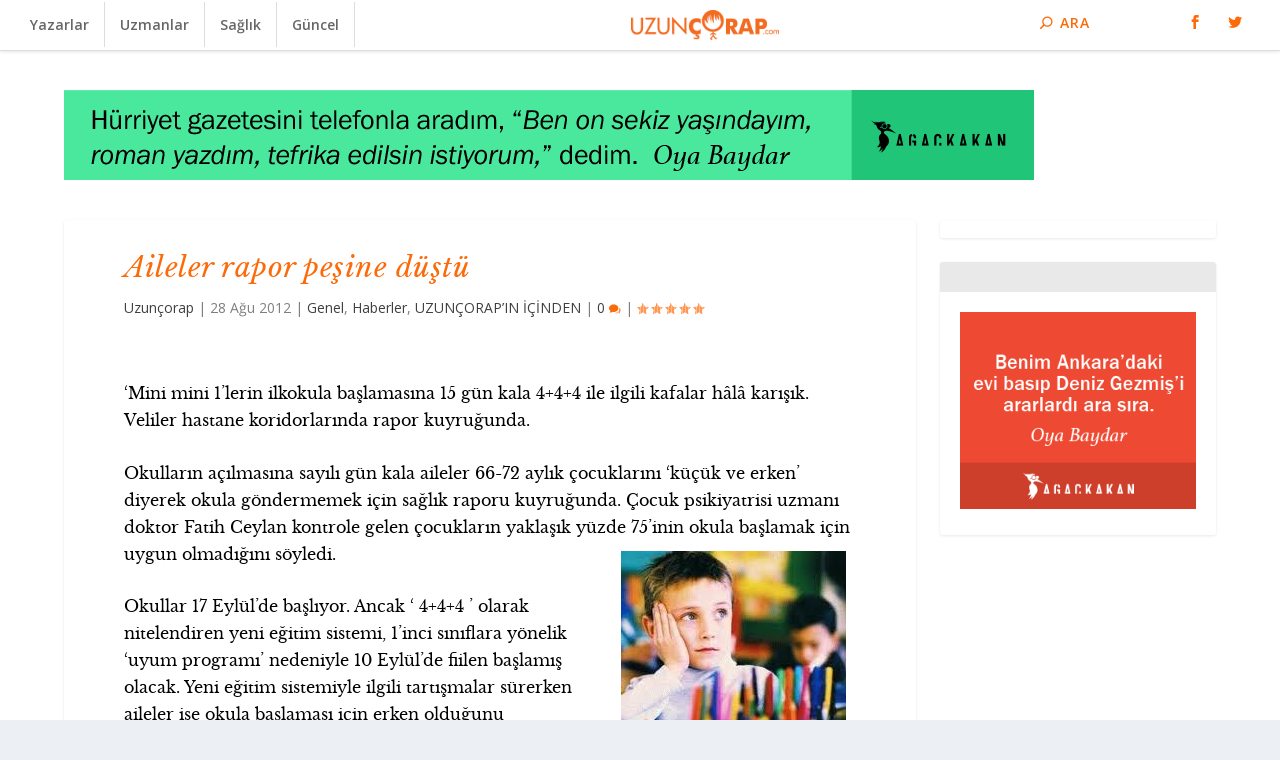

--- FILE ---
content_type: text/html; charset=UTF-8
request_url: https://uzuncorap.com/aileler-rapor-pesine-dustu/
body_size: 14807
content:
<!DOCTYPE html>
<!--[if IE 6]>
<html id="ie6" lang="tr"
 xmlns:fb="http://www.facebook.com/2008/fbml">
<![endif]-->
<!--[if IE 7]>
<html id="ie7" lang="tr"
 xmlns:fb="http://www.facebook.com/2008/fbml">
<![endif]-->
<!--[if IE 8]>
<html id="ie8" lang="tr"
 xmlns:fb="http://www.facebook.com/2008/fbml">
<![endif]-->
<!--[if !(IE 6) | !(IE 7) | !(IE 8)  ]><!-->
<html lang="tr"
 xmlns:fb="http://www.facebook.com/2008/fbml">
<!--<![endif]-->
<head>
	<meta charset="UTF-8" />
			
	<meta http-equiv="X-UA-Compatible" content="IE=edge">
	<link rel="pingback" href="https://uzuncorap.com/xmlrpc.php" />

		<!--[if lt IE 9]>
	<script src="https://uzuncorap.com/wp-content/themes/Extra/scripts/ext/html5.js" type="text/javascript"></script>
	<![endif]-->

	<script type="text/javascript">
		document.documentElement.className = 'js';
	</script>

	<script>var et_site_url='https://uzuncorap.com';var et_post_id='13752';function et_core_page_resource_fallback(a,b){"undefined"===typeof b&&(b=a.sheet.cssRules&&0===a.sheet.cssRules.length);b&&(a.onerror=null,a.onload=null,a.href?a.href=et_site_url+"/?et_core_page_resource="+a.id+et_post_id:a.src&&(a.src=et_site_url+"/?et_core_page_resource="+a.id+et_post_id))}
</script><meta name='robots' content='index, follow, max-image-preview:large, max-snippet:-1, max-video-preview:-1' />
	<style>img:is([sizes="auto" i], [sizes^="auto," i]) { contain-intrinsic-size: 3000px 1500px }</style>
	
	<!-- This site is optimized with the Yoast SEO plugin v26.4 - https://yoast.com/wordpress/plugins/seo/ -->
	<title>Aileler rapor peşine düştü - Uzunçorap</title>
	<link rel="canonical" href="https://uzuncorap.com/aileler-rapor-pesine-dustu/" />
	<meta property="og:locale" content="tr_TR" />
	<meta property="og:type" content="article" />
	<meta property="og:title" content="Aileler rapor peşine düştü - Uzunçorap" />
	<meta property="og:description" content="&#8216;Mini mini 1&#8217;lerin ilkokula başlamasına 15 gün kala [&hellip;]" />
	<meta property="og:url" content="https://uzuncorap.com/aileler-rapor-pesine-dustu/" />
	<meta property="og:site_name" content="Uzunçorap" />
	<meta property="article:published_time" content="2012-08-28T10:29:35+00:00" />
	<meta property="article:modified_time" content="2025-07-10T11:41:48+00:00" />
	<meta property="og:image" content="https://uzuncorap.com/wp-content/uploads/2015/11/images.jpeg" />
	<meta property="og:image:width" content="225" />
	<meta property="og:image:height" content="225" />
	<meta property="og:image:type" content="image/jpeg" />
	<meta name="author" content="Uzunçorap" />
	<meta name="twitter:card" content="summary_large_image" />
	<meta name="twitter:label1" content="Yazan:" />
	<meta name="twitter:data1" content="Uzunçorap" />
	<meta name="twitter:label2" content="Tahmini okuma süresi" />
	<meta name="twitter:data2" content="3 dakika" />
	<script type="application/ld+json" class="yoast-schema-graph">{"@context":"https://schema.org","@graph":[{"@type":"WebPage","@id":"https://uzuncorap.com/aileler-rapor-pesine-dustu/","url":"https://uzuncorap.com/aileler-rapor-pesine-dustu/","name":"Aileler rapor peşine düştü - Uzunçorap","isPartOf":{"@id":"http://uzuncorap.com/#website"},"primaryImageOfPage":{"@id":"https://uzuncorap.com/aileler-rapor-pesine-dustu/#primaryimage"},"image":{"@id":"https://uzuncorap.com/aileler-rapor-pesine-dustu/#primaryimage"},"thumbnailUrl":"https://uzuncorap.com/wp-content/uploads/2015/11/images.jpeg","datePublished":"2012-08-28T10:29:35+00:00","dateModified":"2025-07-10T11:41:48+00:00","author":{"@id":"http://uzuncorap.com/#/schema/person/fb1ed0858bafb7094f79e60a4bfba40e"},"breadcrumb":{"@id":"https://uzuncorap.com/aileler-rapor-pesine-dustu/#breadcrumb"},"inLanguage":"tr","potentialAction":[{"@type":"ReadAction","target":["https://uzuncorap.com/aileler-rapor-pesine-dustu/"]}]},{"@type":"ImageObject","inLanguage":"tr","@id":"https://uzuncorap.com/aileler-rapor-pesine-dustu/#primaryimage","url":"https://uzuncorap.com/wp-content/uploads/2015/11/images.jpeg","contentUrl":"https://uzuncorap.com/wp-content/uploads/2015/11/images.jpeg","width":225,"height":225},{"@type":"BreadcrumbList","@id":"https://uzuncorap.com/aileler-rapor-pesine-dustu/#breadcrumb","itemListElement":[{"@type":"ListItem","position":1,"name":"Ana sayfa","item":"http://uzuncorap.com/"},{"@type":"ListItem","position":2,"name":"Aileler rapor peşine düştü"}]},{"@type":"WebSite","@id":"http://uzuncorap.com/#website","url":"http://uzuncorap.com/","name":"Uzunçorap","description":"","potentialAction":[{"@type":"SearchAction","target":{"@type":"EntryPoint","urlTemplate":"http://uzuncorap.com/?s={search_term_string}"},"query-input":{"@type":"PropertyValueSpecification","valueRequired":true,"valueName":"search_term_string"}}],"inLanguage":"tr"},{"@type":"Person","@id":"http://uzuncorap.com/#/schema/person/fb1ed0858bafb7094f79e60a4bfba40e","name":"Uzunçorap","url":"https://uzuncorap.com/author/yeniuzun/"}]}</script>
	<!-- / Yoast SEO plugin. -->


<link rel='dns-prefetch' href='//fonts.googleapis.com' />
<link rel='dns-prefetch' href='//www.googletagmanager.com' />
<link rel="alternate" type="application/rss+xml" title="Uzunçorap &raquo; akışı" href="https://uzuncorap.com/feed/" />
<link rel="alternate" type="application/rss+xml" title="Uzunçorap &raquo; yorum akışı" href="https://uzuncorap.com/comments/feed/" />
<script type="text/javascript" id="wpp-js" src="https://uzuncorap.com/wp-content/plugins/wordpress-popular-posts/assets/js/wpp.min.js?ver=7.3.6" data-sampling="0" data-sampling-rate="100" data-api-url="https://uzuncorap.com/wp-json/wordpress-popular-posts" data-post-id="13752" data-token="c85a242b46" data-lang="0" data-debug="0"></script>
<script type="text/javascript">
/* <![CDATA[ */
window._wpemojiSettings = {"baseUrl":"https:\/\/s.w.org\/images\/core\/emoji\/16.0.1\/72x72\/","ext":".png","svgUrl":"https:\/\/s.w.org\/images\/core\/emoji\/16.0.1\/svg\/","svgExt":".svg","source":{"concatemoji":"https:\/\/uzuncorap.com\/wp-includes\/js\/wp-emoji-release.min.js?ver=85c8fdc6ab81e95377f760888a138b5c"}};
/*! This file is auto-generated */
!function(s,n){var o,i,e;function c(e){try{var t={supportTests:e,timestamp:(new Date).valueOf()};sessionStorage.setItem(o,JSON.stringify(t))}catch(e){}}function p(e,t,n){e.clearRect(0,0,e.canvas.width,e.canvas.height),e.fillText(t,0,0);var t=new Uint32Array(e.getImageData(0,0,e.canvas.width,e.canvas.height).data),a=(e.clearRect(0,0,e.canvas.width,e.canvas.height),e.fillText(n,0,0),new Uint32Array(e.getImageData(0,0,e.canvas.width,e.canvas.height).data));return t.every(function(e,t){return e===a[t]})}function u(e,t){e.clearRect(0,0,e.canvas.width,e.canvas.height),e.fillText(t,0,0);for(var n=e.getImageData(16,16,1,1),a=0;a<n.data.length;a++)if(0!==n.data[a])return!1;return!0}function f(e,t,n,a){switch(t){case"flag":return n(e,"\ud83c\udff3\ufe0f\u200d\u26a7\ufe0f","\ud83c\udff3\ufe0f\u200b\u26a7\ufe0f")?!1:!n(e,"\ud83c\udde8\ud83c\uddf6","\ud83c\udde8\u200b\ud83c\uddf6")&&!n(e,"\ud83c\udff4\udb40\udc67\udb40\udc62\udb40\udc65\udb40\udc6e\udb40\udc67\udb40\udc7f","\ud83c\udff4\u200b\udb40\udc67\u200b\udb40\udc62\u200b\udb40\udc65\u200b\udb40\udc6e\u200b\udb40\udc67\u200b\udb40\udc7f");case"emoji":return!a(e,"\ud83e\udedf")}return!1}function g(e,t,n,a){var r="undefined"!=typeof WorkerGlobalScope&&self instanceof WorkerGlobalScope?new OffscreenCanvas(300,150):s.createElement("canvas"),o=r.getContext("2d",{willReadFrequently:!0}),i=(o.textBaseline="top",o.font="600 32px Arial",{});return e.forEach(function(e){i[e]=t(o,e,n,a)}),i}function t(e){var t=s.createElement("script");t.src=e,t.defer=!0,s.head.appendChild(t)}"undefined"!=typeof Promise&&(o="wpEmojiSettingsSupports",i=["flag","emoji"],n.supports={everything:!0,everythingExceptFlag:!0},e=new Promise(function(e){s.addEventListener("DOMContentLoaded",e,{once:!0})}),new Promise(function(t){var n=function(){try{var e=JSON.parse(sessionStorage.getItem(o));if("object"==typeof e&&"number"==typeof e.timestamp&&(new Date).valueOf()<e.timestamp+604800&&"object"==typeof e.supportTests)return e.supportTests}catch(e){}return null}();if(!n){if("undefined"!=typeof Worker&&"undefined"!=typeof OffscreenCanvas&&"undefined"!=typeof URL&&URL.createObjectURL&&"undefined"!=typeof Blob)try{var e="postMessage("+g.toString()+"("+[JSON.stringify(i),f.toString(),p.toString(),u.toString()].join(",")+"));",a=new Blob([e],{type:"text/javascript"}),r=new Worker(URL.createObjectURL(a),{name:"wpTestEmojiSupports"});return void(r.onmessage=function(e){c(n=e.data),r.terminate(),t(n)})}catch(e){}c(n=g(i,f,p,u))}t(n)}).then(function(e){for(var t in e)n.supports[t]=e[t],n.supports.everything=n.supports.everything&&n.supports[t],"flag"!==t&&(n.supports.everythingExceptFlag=n.supports.everythingExceptFlag&&n.supports[t]);n.supports.everythingExceptFlag=n.supports.everythingExceptFlag&&!n.supports.flag,n.DOMReady=!1,n.readyCallback=function(){n.DOMReady=!0}}).then(function(){return e}).then(function(){var e;n.supports.everything||(n.readyCallback(),(e=n.source||{}).concatemoji?t(e.concatemoji):e.wpemoji&&e.twemoji&&(t(e.twemoji),t(e.wpemoji)))}))}((window,document),window._wpemojiSettings);
/* ]]> */
</script>
<meta content="Extra Child v.1.0.0" name="generator"/><style id='wp-emoji-styles-inline-css' type='text/css'>

	img.wp-smiley, img.emoji {
		display: inline !important;
		border: none !important;
		box-shadow: none !important;
		height: 1em !important;
		width: 1em !important;
		margin: 0 0.07em !important;
		vertical-align: -0.1em !important;
		background: none !important;
		padding: 0 !important;
	}
</style>
<link rel='stylesheet' id='wp-block-library-css' href='https://uzuncorap.com/wp-includes/css/dist/block-library/style.min.css?ver=85c8fdc6ab81e95377f760888a138b5c' type='text/css' media='all' />
<style id='classic-theme-styles-inline-css' type='text/css'>
/*! This file is auto-generated */
.wp-block-button__link{color:#fff;background-color:#32373c;border-radius:9999px;box-shadow:none;text-decoration:none;padding:calc(.667em + 2px) calc(1.333em + 2px);font-size:1.125em}.wp-block-file__button{background:#32373c;color:#fff;text-decoration:none}
</style>
<style id='global-styles-inline-css' type='text/css'>
:root{--wp--preset--aspect-ratio--square: 1;--wp--preset--aspect-ratio--4-3: 4/3;--wp--preset--aspect-ratio--3-4: 3/4;--wp--preset--aspect-ratio--3-2: 3/2;--wp--preset--aspect-ratio--2-3: 2/3;--wp--preset--aspect-ratio--16-9: 16/9;--wp--preset--aspect-ratio--9-16: 9/16;--wp--preset--color--black: #000000;--wp--preset--color--cyan-bluish-gray: #abb8c3;--wp--preset--color--white: #ffffff;--wp--preset--color--pale-pink: #f78da7;--wp--preset--color--vivid-red: #cf2e2e;--wp--preset--color--luminous-vivid-orange: #ff6900;--wp--preset--color--luminous-vivid-amber: #fcb900;--wp--preset--color--light-green-cyan: #7bdcb5;--wp--preset--color--vivid-green-cyan: #00d084;--wp--preset--color--pale-cyan-blue: #8ed1fc;--wp--preset--color--vivid-cyan-blue: #0693e3;--wp--preset--color--vivid-purple: #9b51e0;--wp--preset--gradient--vivid-cyan-blue-to-vivid-purple: linear-gradient(135deg,rgba(6,147,227,1) 0%,rgb(155,81,224) 100%);--wp--preset--gradient--light-green-cyan-to-vivid-green-cyan: linear-gradient(135deg,rgb(122,220,180) 0%,rgb(0,208,130) 100%);--wp--preset--gradient--luminous-vivid-amber-to-luminous-vivid-orange: linear-gradient(135deg,rgba(252,185,0,1) 0%,rgba(255,105,0,1) 100%);--wp--preset--gradient--luminous-vivid-orange-to-vivid-red: linear-gradient(135deg,rgba(255,105,0,1) 0%,rgb(207,46,46) 100%);--wp--preset--gradient--very-light-gray-to-cyan-bluish-gray: linear-gradient(135deg,rgb(238,238,238) 0%,rgb(169,184,195) 100%);--wp--preset--gradient--cool-to-warm-spectrum: linear-gradient(135deg,rgb(74,234,220) 0%,rgb(151,120,209) 20%,rgb(207,42,186) 40%,rgb(238,44,130) 60%,rgb(251,105,98) 80%,rgb(254,248,76) 100%);--wp--preset--gradient--blush-light-purple: linear-gradient(135deg,rgb(255,206,236) 0%,rgb(152,150,240) 100%);--wp--preset--gradient--blush-bordeaux: linear-gradient(135deg,rgb(254,205,165) 0%,rgb(254,45,45) 50%,rgb(107,0,62) 100%);--wp--preset--gradient--luminous-dusk: linear-gradient(135deg,rgb(255,203,112) 0%,rgb(199,81,192) 50%,rgb(65,88,208) 100%);--wp--preset--gradient--pale-ocean: linear-gradient(135deg,rgb(255,245,203) 0%,rgb(182,227,212) 50%,rgb(51,167,181) 100%);--wp--preset--gradient--electric-grass: linear-gradient(135deg,rgb(202,248,128) 0%,rgb(113,206,126) 100%);--wp--preset--gradient--midnight: linear-gradient(135deg,rgb(2,3,129) 0%,rgb(40,116,252) 100%);--wp--preset--font-size--small: 13px;--wp--preset--font-size--medium: 20px;--wp--preset--font-size--large: 36px;--wp--preset--font-size--x-large: 42px;--wp--preset--spacing--20: 0.44rem;--wp--preset--spacing--30: 0.67rem;--wp--preset--spacing--40: 1rem;--wp--preset--spacing--50: 1.5rem;--wp--preset--spacing--60: 2.25rem;--wp--preset--spacing--70: 3.38rem;--wp--preset--spacing--80: 5.06rem;--wp--preset--shadow--natural: 6px 6px 9px rgba(0, 0, 0, 0.2);--wp--preset--shadow--deep: 12px 12px 50px rgba(0, 0, 0, 0.4);--wp--preset--shadow--sharp: 6px 6px 0px rgba(0, 0, 0, 0.2);--wp--preset--shadow--outlined: 6px 6px 0px -3px rgba(255, 255, 255, 1), 6px 6px rgba(0, 0, 0, 1);--wp--preset--shadow--crisp: 6px 6px 0px rgba(0, 0, 0, 1);}:where(.is-layout-flex){gap: 0.5em;}:where(.is-layout-grid){gap: 0.5em;}body .is-layout-flex{display: flex;}.is-layout-flex{flex-wrap: wrap;align-items: center;}.is-layout-flex > :is(*, div){margin: 0;}body .is-layout-grid{display: grid;}.is-layout-grid > :is(*, div){margin: 0;}:where(.wp-block-columns.is-layout-flex){gap: 2em;}:where(.wp-block-columns.is-layout-grid){gap: 2em;}:where(.wp-block-post-template.is-layout-flex){gap: 1.25em;}:where(.wp-block-post-template.is-layout-grid){gap: 1.25em;}.has-black-color{color: var(--wp--preset--color--black) !important;}.has-cyan-bluish-gray-color{color: var(--wp--preset--color--cyan-bluish-gray) !important;}.has-white-color{color: var(--wp--preset--color--white) !important;}.has-pale-pink-color{color: var(--wp--preset--color--pale-pink) !important;}.has-vivid-red-color{color: var(--wp--preset--color--vivid-red) !important;}.has-luminous-vivid-orange-color{color: var(--wp--preset--color--luminous-vivid-orange) !important;}.has-luminous-vivid-amber-color{color: var(--wp--preset--color--luminous-vivid-amber) !important;}.has-light-green-cyan-color{color: var(--wp--preset--color--light-green-cyan) !important;}.has-vivid-green-cyan-color{color: var(--wp--preset--color--vivid-green-cyan) !important;}.has-pale-cyan-blue-color{color: var(--wp--preset--color--pale-cyan-blue) !important;}.has-vivid-cyan-blue-color{color: var(--wp--preset--color--vivid-cyan-blue) !important;}.has-vivid-purple-color{color: var(--wp--preset--color--vivid-purple) !important;}.has-black-background-color{background-color: var(--wp--preset--color--black) !important;}.has-cyan-bluish-gray-background-color{background-color: var(--wp--preset--color--cyan-bluish-gray) !important;}.has-white-background-color{background-color: var(--wp--preset--color--white) !important;}.has-pale-pink-background-color{background-color: var(--wp--preset--color--pale-pink) !important;}.has-vivid-red-background-color{background-color: var(--wp--preset--color--vivid-red) !important;}.has-luminous-vivid-orange-background-color{background-color: var(--wp--preset--color--luminous-vivid-orange) !important;}.has-luminous-vivid-amber-background-color{background-color: var(--wp--preset--color--luminous-vivid-amber) !important;}.has-light-green-cyan-background-color{background-color: var(--wp--preset--color--light-green-cyan) !important;}.has-vivid-green-cyan-background-color{background-color: var(--wp--preset--color--vivid-green-cyan) !important;}.has-pale-cyan-blue-background-color{background-color: var(--wp--preset--color--pale-cyan-blue) !important;}.has-vivid-cyan-blue-background-color{background-color: var(--wp--preset--color--vivid-cyan-blue) !important;}.has-vivid-purple-background-color{background-color: var(--wp--preset--color--vivid-purple) !important;}.has-black-border-color{border-color: var(--wp--preset--color--black) !important;}.has-cyan-bluish-gray-border-color{border-color: var(--wp--preset--color--cyan-bluish-gray) !important;}.has-white-border-color{border-color: var(--wp--preset--color--white) !important;}.has-pale-pink-border-color{border-color: var(--wp--preset--color--pale-pink) !important;}.has-vivid-red-border-color{border-color: var(--wp--preset--color--vivid-red) !important;}.has-luminous-vivid-orange-border-color{border-color: var(--wp--preset--color--luminous-vivid-orange) !important;}.has-luminous-vivid-amber-border-color{border-color: var(--wp--preset--color--luminous-vivid-amber) !important;}.has-light-green-cyan-border-color{border-color: var(--wp--preset--color--light-green-cyan) !important;}.has-vivid-green-cyan-border-color{border-color: var(--wp--preset--color--vivid-green-cyan) !important;}.has-pale-cyan-blue-border-color{border-color: var(--wp--preset--color--pale-cyan-blue) !important;}.has-vivid-cyan-blue-border-color{border-color: var(--wp--preset--color--vivid-cyan-blue) !important;}.has-vivid-purple-border-color{border-color: var(--wp--preset--color--vivid-purple) !important;}.has-vivid-cyan-blue-to-vivid-purple-gradient-background{background: var(--wp--preset--gradient--vivid-cyan-blue-to-vivid-purple) !important;}.has-light-green-cyan-to-vivid-green-cyan-gradient-background{background: var(--wp--preset--gradient--light-green-cyan-to-vivid-green-cyan) !important;}.has-luminous-vivid-amber-to-luminous-vivid-orange-gradient-background{background: var(--wp--preset--gradient--luminous-vivid-amber-to-luminous-vivid-orange) !important;}.has-luminous-vivid-orange-to-vivid-red-gradient-background{background: var(--wp--preset--gradient--luminous-vivid-orange-to-vivid-red) !important;}.has-very-light-gray-to-cyan-bluish-gray-gradient-background{background: var(--wp--preset--gradient--very-light-gray-to-cyan-bluish-gray) !important;}.has-cool-to-warm-spectrum-gradient-background{background: var(--wp--preset--gradient--cool-to-warm-spectrum) !important;}.has-blush-light-purple-gradient-background{background: var(--wp--preset--gradient--blush-light-purple) !important;}.has-blush-bordeaux-gradient-background{background: var(--wp--preset--gradient--blush-bordeaux) !important;}.has-luminous-dusk-gradient-background{background: var(--wp--preset--gradient--luminous-dusk) !important;}.has-pale-ocean-gradient-background{background: var(--wp--preset--gradient--pale-ocean) !important;}.has-electric-grass-gradient-background{background: var(--wp--preset--gradient--electric-grass) !important;}.has-midnight-gradient-background{background: var(--wp--preset--gradient--midnight) !important;}.has-small-font-size{font-size: var(--wp--preset--font-size--small) !important;}.has-medium-font-size{font-size: var(--wp--preset--font-size--medium) !important;}.has-large-font-size{font-size: var(--wp--preset--font-size--large) !important;}.has-x-large-font-size{font-size: var(--wp--preset--font-size--x-large) !important;}
:where(.wp-block-post-template.is-layout-flex){gap: 1.25em;}:where(.wp-block-post-template.is-layout-grid){gap: 1.25em;}
:where(.wp-block-columns.is-layout-flex){gap: 2em;}:where(.wp-block-columns.is-layout-grid){gap: 2em;}
:root :where(.wp-block-pullquote){font-size: 1.5em;line-height: 1.6;}
</style>
<link rel='stylesheet' id='responsive-lightbox-swipebox-css' href='https://uzuncorap.com/wp-content/plugins/responsive-lightbox/assets/swipebox/swipebox.min.css?ver=1.5.2' type='text/css' media='all' />
<link rel='stylesheet' id='SFSImainCss-css' href='https://uzuncorap.com/wp-content/plugins/ultimate-social-media-icons/css/sfsi-style.css?ver=2.9.6' type='text/css' media='all' />
<link rel='stylesheet' id='ppress-frontend-css' href='https://uzuncorap.com/wp-content/plugins/wp-user-avatar/assets/css/frontend.min.css?ver=4.16.7' type='text/css' media='all' />
<link rel='stylesheet' id='ppress-flatpickr-css' href='https://uzuncorap.com/wp-content/plugins/wp-user-avatar/assets/flatpickr/flatpickr.min.css?ver=4.16.7' type='text/css' media='all' />
<link rel='stylesheet' id='ppress-select2-css' href='https://uzuncorap.com/wp-content/plugins/wp-user-avatar/assets/select2/select2.min.css?ver=85c8fdc6ab81e95377f760888a138b5c' type='text/css' media='all' />
<link rel='stylesheet' id='display-authors-widget-styles-copy-css' href='https://uzuncorap.com/wp-content/plugins/display-authors-widget-copy/css/display-authors-widget.css?ver=20141604' type='text/css' media='all' />
<link rel='stylesheet' id='display-authors-widget-styles-css' href='https://uzuncorap.com/wp-content/plugins/display-authors-widget/css/display-authors-widget.css?ver=20141604' type='text/css' media='all' />
<link rel='stylesheet' id='wordpress-popular-posts-css-css' href='https://uzuncorap.com/wp-content/plugins/wordpress-popular-posts/assets/css/wpp.css?ver=7.3.6' type='text/css' media='all' />
<link rel='stylesheet' id='extra-fonts-css' href='https://fonts.googleapis.com/css?family=Open+Sans:300italic,400italic,600italic,700italic,800italic,400,300,600,700,800&#038;subset=latin,latin-ext' type='text/css' media='all' />
<link rel='stylesheet' id='extra-style-css' href='https://uzuncorap.com/wp-content/themes/extra-child/style.css?ver=2.0.75' type='text/css' media='all' />
<link rel='stylesheet' id='dashicons-css' href='https://uzuncorap.com/wp-includes/css/dashicons.min.css?ver=85c8fdc6ab81e95377f760888a138b5c' type='text/css' media='all' />
<script type="text/javascript" src="https://uzuncorap.com/wp-includes/js/jquery/jquery.min.js?ver=3.7.1" id="jquery-core-js"></script>
<script type="text/javascript" src="https://uzuncorap.com/wp-includes/js/jquery/jquery-migrate.min.js?ver=3.4.1" id="jquery-migrate-js"></script>
<script type="text/javascript" src="https://uzuncorap.com/wp-content/plugins/responsive-lightbox/assets/swipebox/jquery.swipebox.min.js?ver=1.5.2" id="responsive-lightbox-swipebox-js"></script>
<script type="text/javascript" src="https://uzuncorap.com/wp-includes/js/underscore.min.js?ver=1.13.7" id="underscore-js"></script>
<script type="text/javascript" src="https://uzuncorap.com/wp-content/plugins/responsive-lightbox/assets/infinitescroll/infinite-scroll.pkgd.min.js?ver=4.0.1" id="responsive-lightbox-infinite-scroll-js"></script>
<script type="text/javascript" id="responsive-lightbox-js-before">
/* <![CDATA[ */
var rlArgs = {"script":"swipebox","selector":"lightbox","customEvents":"ajaxComplete","activeGalleries":true,"animation":true,"hideCloseButtonOnMobile":false,"removeBarsOnMobile":false,"hideBars":true,"hideBarsDelay":5000,"videoMaxWidth":1080,"useSVG":true,"loopAtEnd":false,"woocommerce_gallery":false,"ajaxurl":"https:\/\/uzuncorap.com\/wp-admin\/admin-ajax.php","nonce":"711927a2d0","preview":false,"postId":13752,"scriptExtension":false};
/* ]]> */
</script>
<script type="text/javascript" src="https://uzuncorap.com/wp-content/plugins/responsive-lightbox/js/front.js?ver=2.5.4" id="responsive-lightbox-js"></script>
<script type="text/javascript" src="https://uzuncorap.com/wp-content/plugins/wp-user-avatar/assets/flatpickr/flatpickr.min.js?ver=4.16.7" id="ppress-flatpickr-js"></script>
<script type="text/javascript" src="https://uzuncorap.com/wp-content/plugins/wp-user-avatar/assets/select2/select2.min.js?ver=4.16.7" id="ppress-select2-js"></script>
<link rel="https://api.w.org/" href="https://uzuncorap.com/wp-json/" /><link rel="alternate" title="JSON" type="application/json" href="https://uzuncorap.com/wp-json/wp/v2/posts/13752" /><link rel="EditURI" type="application/rsd+xml" title="RSD" href="https://uzuncorap.com/xmlrpc.php?rsd" />

<link rel='shortlink' href='https://uzuncorap.com/?p=13752' />
<link rel="alternate" title="oEmbed (JSON)" type="application/json+oembed" href="https://uzuncorap.com/wp-json/oembed/1.0/embed?url=https%3A%2F%2Fuzuncorap.com%2Faileler-rapor-pesine-dustu%2F" />
<link rel="alternate" title="oEmbed (XML)" type="text/xml+oembed" href="https://uzuncorap.com/wp-json/oembed/1.0/embed?url=https%3A%2F%2Fuzuncorap.com%2Faileler-rapor-pesine-dustu%2F&#038;format=xml" />
<meta property="fb:app_id" content="138931619541296"/>
<meta property="fb:admins" content=""/>
<meta property="og:locale" content="tr_TR" />
<meta property="og:locale:alternate" content="tr_TR" />
<meta name="generator" content="Site Kit by Google 1.166.0" /><meta name="follow.[base64]" content="VdSqmtJfCJEXLSZM2GdW"/>            <style id="wpp-loading-animation-styles">@-webkit-keyframes bgslide{from{background-position-x:0}to{background-position-x:-200%}}@keyframes bgslide{from{background-position-x:0}to{background-position-x:-200%}}.wpp-widget-block-placeholder,.wpp-shortcode-placeholder{margin:0 auto;width:60px;height:3px;background:#dd3737;background:linear-gradient(90deg,#dd3737 0%,#571313 10%,#dd3737 100%);background-size:200% auto;border-radius:3px;-webkit-animation:bgslide 1s infinite linear;animation:bgslide 1s infinite linear}</style>
            <meta name="viewport" content="width=device-width, initial-scale=1.0, maximum-scale=1.0, user-scalable=1" /><link rel="shortcut icon" href="http://uzuncorap.com/wp-content/uploads/2017/01/favi.png" /><style type="text/css">
.avatar {vertical-align:middle; margin-right:5px;}
.credit {font-size: 50%;}
</style>
		<link rel="stylesheet" id="et-extra-customizer-global-cached-inline-styles" href="https://uzuncorap.com/wp-content/cache/et/global/et-extra-customizer-global-1769501254799.min.css" onerror="et_core_page_resource_fallback(this, true)" onload="et_core_page_resource_fallback(this)" /></head>
<body class="wp-singular post-template-default single single-post postid-13752 single-format-standard wp-theme-Extra wp-child-theme-extra-child sfsi_actvite_theme_default et_extra et_fullwidth_nav et_fixed_nav et_smooth_scroll et_pb_gutters2 et_primary_nav_dropdown_animation_Default et_secondary_nav_dropdown_animation_Default with_sidebar with_sidebar_right et_includes_sidebar chrome">
	<div id="page-container">
				<!-- Header -->
		<header class="header centered">
						<!-- #top-header -->

			
			<!-- Main Header -->
			<div id="main-header-wrapper">
				<div id="main-header" data-fixed-height="60">
					<div class="container">
					<!-- ET Ad -->
						

						
						<!-- ET Navigation -->
						<div id="et-navigation" class="">
							<ul id="et-menu" class="nav"><li id="menu-item-42467" class="menu-item menu-item-type-post_type menu-item-object-page menu-item-42467"><a href="https://uzuncorap.com/yazarlar/">Yazarlar</a></li>
<li id="menu-item-42466" class="menu-item menu-item-type-post_type menu-item-object-page menu-item-42466"><a href="https://uzuncorap.com/uzmanlar/">Uzmanlar</a></li>
<li id="menu-item-42537" class="menu-item menu-item-type-post_type menu-item-object-page menu-item-42537"><a href="https://uzuncorap.com/saglik/">Sağlık</a></li>
<li id="menu-item-42538" class="menu-item menu-item-type-post_type menu-item-object-page menu-item-42538"><a href="https://uzuncorap.com/guncel/">Güncel</a></li>
</ul>							<div id="et-mobile-navigation">
			<span class="show-menu">
				<div class="show-menu-button">
					<span></span>
					<span></span>
					<span></span>
				</div>
				<p>Select Page</p>
			</span>
			<nav>
			</nav>
		</div> <!-- /#et-mobile-navigation -->						</div><!-- /#et-navigation -->
						
						<!-- Logo -->
						<a class="logo" href="https://uzuncorap.com/" data-fixed-height="27">
							<img src="http://uzuncorap.com/wp-content/uploads/2017/01/uzuncoraplogo.png" alt="Uzunçorap" id="logo" />
						</a>

																	
						<!-- #et-info -->
						<div id="et-info">

							
							<!-- .et-extra-social-icons -->
							<ul class="et-extra-social-icons" style="">
																																																				<li class="et-extra-social-icon facebook">
										<a href="https://www.facebook.com/uzuncorapcom" class="et-extra-icon et-extra-icon-background-hover et-extra-icon-facebook"></a>
									</li>
																																																					<li class="et-extra-social-icon twitter">
										<a href="https://twitter.com/uzuncorapcom" class="et-extra-icon et-extra-icon-background-hover et-extra-icon-twitter"></a>
									</li>
																																																																																																																																																																																																																																																																																																																																																																																																																																																																																																																																																																																																																																																																																																																	</ul>
							
							<!-- .et-top-search -->
														<div class="et-top-search" style="">
								<form role="search" class="et-search-form" method="get" action="https://uzuncorap.com/">
			<input type="search" class="et-search-field" placeholder="Ara" value="" name="s" title="Aramak istediğiniz kelimeyi girin" />
			<button class="et-search-submit"></button>
		</form>							</div>
							
							<!-- cart -->
													</div>
						
					</div><!-- /.container -->
				</div><!-- /#main-header -->
			</div><!-- /#main-header-wrapper -->

		</header>

						<div class="container">
			<div class="et_pb_extra_row etad header_below">
				<a href="http://dukkan.agackakan.org/urun/asktan-devrimden-konusuyorduk-oya-baydar-ile-nehir-soylesi/"><img src="http://uzuncorap.com/wp-content/uploads/2018/07/oya_baydar_970_90.gif" alt="Advertisement" /></a>			</div>
		</div>
		<div id="main-content">
	<div class="container">
		<div id="content-area" class="clearfix">
			<div class="et_pb_extra_column_main">
																<article id="post-13752" class="module single-post-module post-13752 post type-post status-publish format-standard has-post-thumbnail hentry category-genel category-haberler category-uzuncorapin-icinden tag-1722 tag-doktor-raporu tag-egitim tag-okul et-has-post-format-content et_post_format-et-post-format-standard">
														<div class="post-header">
								<h1 class="entry-title">Aileler rapor peşine düştü</h1>
								<div class="post-meta">
									<p><a href="https://uzuncorap.com/author/yeniuzun/" class="url fn" title="Uzunçorap tarafından yazılan yazılar" rel="author">Uzunçorap</a> | <span class="updated">28 Ağu 2012</span> | <a href="https://uzuncorap.com/kategori/genel/" rel="tag">Genel</a>, <a href="https://uzuncorap.com/kategori/haberler/" rel="tag">Haberler</a>, <a href="https://uzuncorap.com/kategori/uzuncorapin-icinden/" rel="tag">UZUNÇORAP’IN İÇİNDEN</a> | <a class="comments-link" href="https://uzuncorap.com/aileler-rapor-pesine-dustu/#comments">0 <span title="comment count" class="comment-bubble post-meta-icon"></span></a> | <span class="rating-stars" title="Rating: 0.00"><span class="post-meta-icon rating-star rating-star-empty rating-star-1"></span>
<span class="post-meta-icon rating-star rating-star-empty rating-star-2"></span>
<span class="post-meta-icon rating-star rating-star-empty rating-star-3"></span>
<span class="post-meta-icon rating-star rating-star-empty rating-star-4"></span>
<span class="post-meta-icon rating-star rating-star-empty rating-star-5"></span>
</span></p>
								</div>
							</div>
							
														<div class="post-thumbnail header">
								<a href="https://uzuncorap.com/aileler-rapor-pesine-dustu/" title="Aileler rapor peşine düştü" class="featured-image">
				<img src="https://uzuncorap.com/wp-content/uploads/2015/11/images.jpeg" alt="Aileler rapor peşine düştü" />
			</a>							</div>
							
														
							<div class="post-wrap">
															<div class="post-content entry-content">
									<p>&#8216;Mini mini 1&#8217;lerin ilkokula başlamasına 15 gün kala 4+4+4 ile ilgili kafalar hâlâ karışık. Veliler hastane koridorlarında rapor kuyruğunda.<span id="more-13752"></span></p>
<p>Okulların açılmasına sayılı gün kala aileler 66-72 aylık çocuklarını ‘küçük ve erken’ diyerek okula göndermemek için sağlık raporu kuyruğunda. Çocuk psikiyatrisi uzmanı doktor Fatih Ceylan kontrole gelen çocukların yaklaşık yüzde 75’inin okula başlamak için uygun olmadığını söyledi.<a  href="http://uzuncorap.com/wp-content/uploads/2012/08/images.jpeg" data-rel="lightbox-gallery-0" data-rl_title="" data-rl_caption=""><img fetchpriority="high" decoding="async" class="alignright size-full wp-image-13753" style="margin: 10px;" title="" src="http://uzuncorap.com/wp-content/uploads/2012/08/images.jpeg" alt="" width="225" height="225" /></a></p>
<p>Okullar 17 Eylül’de başlıyor. Ancak ‘ 4+4+4 ’ olarak nitelendiren yeni eğitim sistemi, 1’inci sınıflara yönelik ‘uyum programı’ nedeniyle 10 Eylül’de fiilen başlamış olacak. Yeni eğitim sistemiyle ilgili tartışmalar sürerken aileler ise okula başlaması için erken olduğunu düşündükleri çocukları için sağlık raporu alma peşinde. Konuyla ilgili olarak Dr. Sami Ulus Hastanesinde çocuk pskiyatrisi uzmanı Fatih Ceylan son günlerde rapor almak için başvuruların yoğunlaştığını söylüyor.</p>
<p>Ceylan, kontrole gelen çocukların yüzde 75’inden fazlasının okula başlamak için uygun olmadığı yönünde rapor aldığını belirterek Avrupa’da benzer eğitim sistemlerinin olduğunu fakat Türkiye ’de buna çok ani geçildiğini ifade etti. Ceylan, “Okula başladıklarında aralarında 1.5 yaş kadar fark olan çocuklar aynı sınıfta ders görecek. Ayrıca bu çocukların çok kalabalık sınıflarda eğitim görecek olması çeşitli sıkıntılara neden olacaktır” dedi.</p>
<p><strong>Muayene nasıl yapılıyor?</strong></p>
<p>Çocuk psikiyatrisi uzmanı Fatih Ceylan: “3 çeşit muayene yapıyoruz. Fiziksel muayenede çocukların boy, kilo, kalem tutabilme gibi özelliklerine bakıyoruz. Ruhsal muayenede kaygı bozuklukları, annesinden ayrılabiliyor mu, çekingen mi, aşırı stres, depresyon var mı, bunlara bakıyoruz. Zeka kontrolünde kendi yöntemlerimizle anlama, kavrama yeteneklerine bakarak, bilişsel gelişimine bakıyoruz. Bazı durumlarda zeka testleri de uyguluyoruz.</p>
<p><strong>Neden göndermek istemiyorlar?</strong></p>
<p>Aileler de yeni eğitim sisteminden şikâyetçi. Çocuklarının henüz bebeklik çağından yeni çıktığını ve kendini ifade etmekte zorlandıklarını söylüyor. Birçok veli çocuğunun kendi tuvalet ihtiyacını ve temizliğini ev ortamında ebeveyninden aldığı yardımla sağlayabildiğini, bunu kalabalık okullarda hijyenik olarak gerçekleştirebilmelerinin mümkün olmadığını ifade ediyor. Ailelerin başka bir endişesi de öğretmenlerin 5-6 yaşındaki çocukları eğitebilmesi için yeterli donanıma sahip olup olmadığı konusunda. Yeni eğitim sistemine geçildiğini ama öğretmenlerin buna uygun eğitim almadıklarını iddia ediyorlar.</p>
<p><strong>Aileden çocuğa ders: Doktora yanlış cevap ver</strong></p>
<p>Hastane koridorlarında gözlediğimiz ilginç bir konu da ailelerin muayeneden önce çocuklarını testlerde başarısız olması için uyarması. Burada doktor birkaç dakika veliyi dışarı çıkararak çocuğu birebir muayene ediyor. İşte bu muayene esnasında “Okula başlaması uygun değildir” raporu alabilmek için bazı aileler çocuklarına bilerek doktora yanlış cevaplar vermesini öğütlüyor.</p>
<p><a href="http://www.radikal.com.tr/Radikal.aspx?aType=RadikalDetayV3&amp;ArticleID=1098395&amp;CategoryID=77  ">Mehmet Bilber/Radikal</a></p>
																	</div>
														</div>
														<div class="post-footer">
								<div class="social-icons ed-social-share-icons">
									<p class="share-title">Paylaş:</p>
									
		
		
		
		
		
		
		
		
		
		<a href="http://www.facebook.com/sharer.php?u=https://uzuncorap.com/aileler-rapor-pesine-dustu/&#038;t=Aileler%20rapor%20pe%C5%9Fine%20d%C3%BC%C5%9Ft%C3%BC" class="social-share-link" title="Share &quot;Aileler rapor peşine düştü&quot; via Facebook" data-network-name="facebook" data-share-title="Aileler rapor peşine düştü" data-share-url="https://uzuncorap.com/aileler-rapor-pesine-dustu/">
				<span class="et-extra-icon et-extra-icon-facebook et-extra-icon-background-hover" ></span>
			</a><a href="http://twitter.com/home?status=Aileler%20rapor%20pe%C5%9Fine%20d%C3%BC%C5%9Ft%C3%BC%20https://uzuncorap.com/aileler-rapor-pesine-dustu/" class="social-share-link" title="Share &quot;Aileler rapor peşine düştü&quot; via Twitter" data-network-name="twitter" data-share-title="Aileler rapor peşine düştü" data-share-url="https://uzuncorap.com/aileler-rapor-pesine-dustu/">
				<span class="et-extra-icon et-extra-icon-twitter et-extra-icon-background-hover" ></span>
			</a><a href="https://plus.google.com/share?url=https://uzuncorap.com/aileler-rapor-pesine-dustu/&#038;t=Aileler%20rapor%20pe%C5%9Fine%20d%C3%BC%C5%9Ft%C3%BC" class="social-share-link" title="Share &quot;Aileler rapor peşine düştü&quot; via Google +" data-network-name="googleplus" data-share-title="Aileler rapor peşine düştü" data-share-url="https://uzuncorap.com/aileler-rapor-pesine-dustu/">
				<span class="et-extra-icon et-extra-icon-googleplus et-extra-icon-background-hover" ></span>
			</a><a href="https://www.tumblr.com/share?v=3&#038;u=https://uzuncorap.com/aileler-rapor-pesine-dustu/&#038;t=Aileler%20rapor%20pe%C5%9Fine%20d%C3%BC%C5%9Ft%C3%BC" class="social-share-link" title="Share &quot;Aileler rapor peşine düştü&quot; via Tumblr" data-network-name="tumblr" data-share-title="Aileler rapor peşine düştü" data-share-url="https://uzuncorap.com/aileler-rapor-pesine-dustu/">
				<span class="et-extra-icon et-extra-icon-tumblr et-extra-icon-background-hover" ></span>
			</a><a href="http://www.pinterest.com/pin/create/button/?url=https://uzuncorap.com/aileler-rapor-pesine-dustu/&#038;description=Aileler%20rapor%20pe%C5%9Fine%20d%C3%BC%C5%9Ft%C3%BC&#038;media=https://uzuncorap.com/wp-content/uploads/2015/11/images-150x150.jpeg" class="social-share-link" title="Share &quot;Aileler rapor peşine düştü&quot; via Pinterest" data-network-name="pinterest" data-share-title="Aileler rapor peşine düştü" data-share-url="https://uzuncorap.com/aileler-rapor-pesine-dustu/">
				<span class="et-extra-icon et-extra-icon-pinterest et-extra-icon-background-hover" ></span>
			</a><a href="http://www.linkedin.com/shareArticle?mini=true&#038;url=https://uzuncorap.com/aileler-rapor-pesine-dustu/&#038;title=Aileler%20rapor%20pe%C5%9Fine%20d%C3%BC%C5%9Ft%C3%BC" class="social-share-link" title="Share &quot;Aileler rapor peşine düştü&quot; via LinkedIn" data-network-name="linkedin" data-share-title="Aileler rapor peşine düştü" data-share-url="https://uzuncorap.com/aileler-rapor-pesine-dustu/">
				<span class="et-extra-icon et-extra-icon-linkedin et-extra-icon-background-hover" ></span>
			</a><a href="https://bufferapp.com/add?url=https://uzuncorap.com/aileler-rapor-pesine-dustu/&#038;title=Aileler%20rapor%20pe%C5%9Fine%20d%C3%BC%C5%9Ft%C3%BC" class="social-share-link" title="Share &quot;Aileler rapor peşine düştü&quot; via Buffer" data-network-name="buffer" data-share-title="Aileler rapor peşine düştü" data-share-url="https://uzuncorap.com/aileler-rapor-pesine-dustu/">
				<span class="et-extra-icon et-extra-icon-buffer et-extra-icon-background-hover" ></span>
			</a><a href="http://www.stumbleupon.com/badge?url=https://uzuncorap.com/aileler-rapor-pesine-dustu/&#038;title=Aileler%20rapor%20pe%C5%9Fine%20d%C3%BC%C5%9Ft%C3%BC" class="social-share-link" title="Share &quot;Aileler rapor peşine düştü&quot; via Stumbleupon" data-network-name="stumbleupon" data-share-title="Aileler rapor peşine düştü" data-share-url="https://uzuncorap.com/aileler-rapor-pesine-dustu/">
				<span class="et-extra-icon et-extra-icon-stumbleupon et-extra-icon-background-hover" ></span>
			</a><a href="#" class="social-share-link" title="Share &quot;Aileler rapor peşine düştü&quot; via Email" data-network-name="basic_email" data-share-title="Aileler rapor peşine düştü" data-share-url="https://uzuncorap.com/aileler-rapor-pesine-dustu/">
				<span class="et-extra-icon et-extra-icon-basic_email et-extra-icon-background-hover" ></span>
			</a><a href="#" class="social-share-link" title="Share &quot;Aileler rapor peşine düştü&quot; via Print" data-network-name="basic_print" data-share-title="Aileler rapor peşine düştü" data-share-url="https://uzuncorap.com/aileler-rapor-pesine-dustu/">
				<span class="et-extra-icon et-extra-icon-basic_print et-extra-icon-background-hover" ></span>
			</a>								</div>
																<div class="rating-stars">
									<p id="rate-title" class="rate-title">Oyla</p><div id="rating-stars"></div><input type="hidden" id="post_id" value="13752" />								</div>
																<style type="text/css" id="rating-stars">
									.post-footer .rating-stars #rated-stars img.star-on,
									.post-footer .rating-stars #rating-stars img.star-on {
										background-color: #ffa927;
									}
								</style>
							</div>

																				</article>

						<nav class="post-nav">
							<div class="nav-links clearfix">
								<div class="nav-link nav-link-prev">
									<a href="https://uzuncorap.com/en-guzel-10-evlat-sarkisi/" rel="prev"><span class="button">Önceki</span><span class="title">En güzel 10 &quot;evlat&quot; şarkısı</span></a>								</div>
								<div class="nav-link nav-link-next">
									<a href="https://uzuncorap.com/hepsine-rapor-verelim-olsun-bitsin/" rel="next"><span class="button">Sonraki</span><span class="title">Hepsine rapor verelim olsun bitsin</span></a>								</div>
							</div>
						</nav>
						
												<div class="et_extra_other_module related-posts">
							<div class="related-posts-header">
								<h3>İlginizi Çekebilir</h3>
							</div>
							<div class="related-posts-content clearfix">
																<div class="related-post">
									<div class="featured-image"><a href="https://uzuncorap.com/kadin-konukevleri-nasil-olacak/" title="Kadın konukevleri nasıl olacak?" class="post-thumbnail">
				<img src="https://uzuncorap.com/wp-content/uploads/2015/11/ttt-300x254.jpg" alt="Kadın konukevleri nasıl olacak?" /><span class="et_pb_extra_overlay"></span>
			</a></div>
									<h4 class="title"><a href="https://uzuncorap.com/kadin-konukevleri-nasil-olacak/">Kadın konukevleri nasıl olacak?</a></h4>
									<p class="date"><span class="updated">7 Ocak 2013</span></p>
								</div>
																<div class="related-post">
									<div class="featured-image"><a href="https://uzuncorap.com/ilisu-bir-kez-daha-mahkum-oldu/" title="Ilısu bir kez daha mahkum oldu" class="post-thumbnail">
				<img src="https://uzuncorap.com/wp-content/uploads/2015/11/City-of-Hasankeyf-Turkey-631-300x142.jpg" alt="Ilısu bir kez daha mahkum oldu" /><span class="et_pb_extra_overlay"></span>
			</a></div>
									<h4 class="title"><a href="https://uzuncorap.com/ilisu-bir-kez-daha-mahkum-oldu/">Ilısu bir kez daha mahkum oldu</a></h4>
									<p class="date"><span class="updated">11 Ocak 2013</span></p>
								</div>
																<div class="related-post">
									<div class="featured-image"><a href="https://uzuncorap.com/bu-besinler-ates-dusuruyor/" title="Bu besinler ateş düşürüyor" class="post-thumbnail">
				<img src="https://uzuncorap.com/wp-content/uploads/2015/11/kuruyemis.jpeg" alt="Bu besinler ateş düşürüyor" /><span class="et_pb_extra_overlay"></span>
			</a></div>
									<h4 class="title"><a href="https://uzuncorap.com/bu-besinler-ates-dusuruyor/">Bu besinler ateş düşürüyor</a></h4>
									<p class="date"><span class="updated">21 Şubat 2013</span></p>
								</div>
																<div class="related-post">
									<div class="featured-image"><a href="https://uzuncorap.com/konustugunuz-dil-dunyaya-bakisinizi-nasil-degistirir/" title="Konuştuğunuz dil dünyaya bakışınızı nasıl değiştirir?" class="post-thumbnail">
				<img src="https://uzuncorap.com/wp-content/uploads/2015/11/RTR2ZYK13-628x330-1.jpg" alt="Konuştuğunuz dil dünyaya bakışınızı nasıl değiştirir?" /><span class="et_pb_extra_overlay"></span>
			</a></div>
									<h4 class="title"><a href="https://uzuncorap.com/konustugunuz-dil-dunyaya-bakisinizi-nasil-degistirir/">Konuştuğunuz dil dünyaya bakışınızı nasıl değiştirir?</a></h4>
									<p class="date"><span class="updated">25 Haziran 2015</span></p>
								</div>
																							</div>
						</div>
										
							</div><!-- /.et_pb_extra_column.et_pb_extra_column_main -->

			<div class="et_pb_extra_column_sidebar">
	<div id="text-2" class="et_pb_widget widget_text"><h4 class="widgettitle"> </h4>			<div class="textwidget"><div class="fb-page" data-href="https://www.facebook.com/uzuncorapcom" data-width="300" data-height="240" data-hide-cover="false" data-show-facepile="true" data-show-posts="false"><div class="fb-xfbml-parse-ignore"><blockquote cite="https://www.facebook.com/uzuncorapcom"><a href="https://www.facebook.com/uzuncorapcom">Uzunçorap.com</a></blockquote></div></div></div>
		</div> <!-- end .et_pb_widget --><div id="text-4" class="et_pb_widget widget_text"><h4 class="widgettitle"> </h4>			<div class="textwidget"><p><a href="http://dukkan.agackakan.org/urun/asktan-devrimden-konusuyorduk-oya-baydar-ile-nehir-soylesi/" target="_blank"><img decoding="async" src="http://uzuncorap.com/wp-content/uploads/2018/07/oya_baydar_300_250.gif"  width="100%" style=""/></a></p>
</div>
		</div> <!-- end .et_pb_widget --></div>

		</div> <!-- #content-area -->
	</div> <!-- .container -->
</div> <!-- #main-content -->

		<div class="container">
		<div class="et_pb_extra_row etad footer_above">
			<a href="http://dukkan.agackakan.org/urun/asktan-devrimden-konusuyorduk-oya-baydar-ile-nehir-soylesi/"><img src="http://uzuncorap.com/wp-content/uploads/2018/07/oya_baydar_728_90.gif" alt="Advertisement" /></a>		</div>
	</div>
	
	<footer id="footer" class="footer_columns_1">
				<div id="footer-bottom">
			<div class="container">

				<!-- Footer Info -->
				<p id="footer-info">UzunÇorap &copy; 2017</p>

<a href="https://anasonisleri.com/?ref=5Dy7PVy6mVp72">
<img border="0" alt="W3Schools" src="http://uzuncorap.com/wp-content/uploads/2021/03/0d09ed8f7557e77ff7e7d7d2ff0403d7.png" >

				<!-- Footer Navigation -->
								<div id="footer-nav">



											<ul class="et-extra-social-icons" style="">
																																								<li class="et-extra-social-icon facebook">
								<a href="https://www.facebook.com/uzuncorapcom" class="et-extra-icon et-extra-icon-background-none et-extra-icon-facebook"></a>
							</li>
																																									<li class="et-extra-social-icon twitter">
								<a href="https://twitter.com/uzuncorapcom" class="et-extra-icon et-extra-icon-background-none et-extra-icon-twitter"></a>
							</li>
																																																																																																																																																																																																																																																																																																																																																																																																																																																																																																																																																				</ul>
					
				</div> <!-- /#et-footer-nav -->
				
			</div>
		</div>
	</footer>
	</div> <!-- #page-container -->

			<span title="Back To Top" id="back_to_top"></span>
	
	<script type="speculationrules">
{"prefetch":[{"source":"document","where":{"and":[{"href_matches":"\/*"},{"not":{"href_matches":["\/wp-*.php","\/wp-admin\/*","\/wp-content\/uploads\/*","\/wp-content\/*","\/wp-content\/plugins\/*","\/wp-content\/themes\/extra-child\/*","\/wp-content\/themes\/Extra\/*","\/*\\?(.+)"]}},{"not":{"selector_matches":"a[rel~=\"nofollow\"]"}},{"not":{"selector_matches":".no-prefetch, .no-prefetch a"}}]},"eagerness":"conservative"}]}
</script>
<div id="fb-root"></div>
<script>(function(d, s, id) {
  var js, fjs = d.getElementsByTagName(s)[0];
  if (d.getElementById(id)) return;
  js = d.createElement(s); js.id = id;
  js.src = "//connect.facebook.net/tr_TR/sdk.js#xfbml=1&appId=138931619541296&version=v2.0";
  fjs.parentNode.insertBefore(js, fjs);
}(document, 'script', 'facebook-jssdk'));</script>
                <!--facebook like and share js -->
                <div id="fb-root"></div>
                <script>
                    (function(d, s, id) {
                        var js, fjs = d.getElementsByTagName(s)[0];
                        if (d.getElementById(id)) return;
                        js = d.createElement(s);
                        js.id = id;
                        js.src = "https://connect.facebook.net/en_US/sdk.js#xfbml=1&version=v3.2";
                        fjs.parentNode.insertBefore(js, fjs);
                    }(document, 'script', 'facebook-jssdk'));
                </script>
                <script>
window.addEventListener('sfsi_functions_loaded', function() {
    if (typeof sfsi_responsive_toggle == 'function') {
        sfsi_responsive_toggle(0);
        // console.log('sfsi_responsive_toggle');

    }
})
</script>
    <script>
        window.addEventListener('sfsi_functions_loaded', function () {
            if (typeof sfsi_plugin_version == 'function') {
                sfsi_plugin_version(2.77);
            }
        });

        function sfsi_processfurther(ref) {
            var feed_id = '[base64]';
            var feedtype = 8;
            var email = jQuery(ref).find('input[name="email"]').val();
            var filter = /^(([^<>()[\]\\.,;:\s@\"]+(\.[^<>()[\]\\.,;:\s@\"]+)*)|(\".+\"))@((\[[0-9]{1,3}\.[0-9]{1,3}\.[0-9]{1,3}\.[0-9]{1,3}\])|(([a-zA-Z\-0-9]+\.)+[a-zA-Z]{2,}))$/;
            if ((email != "Enter your email") && (filter.test(email))) {
                if (feedtype == "8") {
                    var url = "https://api.follow.it/subscription-form/" + feed_id + "/" + feedtype;
                    window.open(url, "popupwindow", "scrollbars=yes,width=1080,height=760");
                    return true;
                }
            } else {
                alert("Please enter email address");
                jQuery(ref).find('input[name="email"]').focus();
                return false;
            }
        }
    </script>
    <style type="text/css" aria-selected="true">
        .sfsi_subscribe_Popinner {
             width: 100% !important;

            height: auto !important;

         border: 1px solid #b5b5b5 !important;

         padding: 18px 0px !important;

            background-color: #ffffff !important;
        }

        .sfsi_subscribe_Popinner form {
            margin: 0 20px !important;
        }

        .sfsi_subscribe_Popinner h5 {
            font-family: Helvetica,Arial,sans-serif !important;

             font-weight: bold !important;   color:#000000 !important; font-size: 16px !important;   text-align:center !important; margin: 0 0 10px !important;
            padding: 0 !important;
        }

        .sfsi_subscription_form_field {
            margin: 5px 0 !important;
            width: 100% !important;
            display: inline-flex;
            display: -webkit-inline-flex;
        }

        .sfsi_subscription_form_field input {
            width: 100% !important;
            padding: 10px 0px !important;
        }

        .sfsi_subscribe_Popinner input[type=email] {
         font-family: Helvetica,Arial,sans-serif !important;   font-style:normal !important;   font-size:14px !important; text-align: center !important;        }

        .sfsi_subscribe_Popinner input[type=email]::-webkit-input-placeholder {

         font-family: Helvetica,Arial,sans-serif !important;   font-style:normal !important;  font-size: 14px !important;   text-align:center !important;        }

        .sfsi_subscribe_Popinner input[type=email]:-moz-placeholder {
            /* Firefox 18- */
         font-family: Helvetica,Arial,sans-serif !important;   font-style:normal !important;   font-size: 14px !important;   text-align:center !important;
        }

        .sfsi_subscribe_Popinner input[type=email]::-moz-placeholder {
            /* Firefox 19+ */
         font-family: Helvetica,Arial,sans-serif !important;   font-style: normal !important;
              font-size: 14px !important;   text-align:center !important;        }

        .sfsi_subscribe_Popinner input[type=email]:-ms-input-placeholder {

            font-family: Helvetica,Arial,sans-serif !important;  font-style:normal !important;   font-size:14px !important;
         text-align: center !important;        }

        .sfsi_subscribe_Popinner input[type=submit] {

         font-family: Helvetica,Arial,sans-serif !important;   font-weight: bold !important;   color:#000000 !important; font-size: 16px !important;   text-align:center !important; background-color: #dedede !important;        }

                .sfsi_shortcode_container {
            float: left;
        }

        .sfsi_shortcode_container .norm_row .sfsi_wDiv {
            position: relative !important;
        }

        .sfsi_shortcode_container .sfsi_holders {
            display: none;
        }

            </style>

    		<style>
			:root {
				-webkit-user-select: none;
				-webkit-touch-callout: none;
				-ms-user-select: none;
				-moz-user-select: none;
				user-select: none;
			}
		</style>
		<script type="text/javascript">
			/*<![CDATA[*/
			document.oncontextmenu = function(event) {
				if (event.target.tagName != 'INPUT' && event.target.tagName != 'TEXTAREA') {
					event.preventDefault();
				}
			};
			document.ondragstart = function() {
				if (event.target.tagName != 'INPUT' && event.target.tagName != 'TEXTAREA') {
					event.preventDefault();
				}
			};
			/*]]>*/
		</script>
			<script type="text/javascript">
		var et_animation_data = [];
	</script>
	<script type="text/javascript" src="https://uzuncorap.com/wp-includes/js/jquery/ui/core.min.js?ver=1.13.3" id="jquery-ui-core-js"></script>
<script type="text/javascript" src="https://uzuncorap.com/wp-content/plugins/ultimate-social-media-icons/js/shuffle/modernizr.custom.min.js?ver=85c8fdc6ab81e95377f760888a138b5c" id="SFSIjqueryModernizr-js"></script>
<script type="text/javascript" src="https://uzuncorap.com/wp-content/plugins/ultimate-social-media-icons/js/shuffle/jquery.shuffle.min.js?ver=85c8fdc6ab81e95377f760888a138b5c" id="SFSIjqueryShuffle-js"></script>
<script type="text/javascript" src="https://uzuncorap.com/wp-content/plugins/ultimate-social-media-icons/js/shuffle/random-shuffle-min.js?ver=85c8fdc6ab81e95377f760888a138b5c" id="SFSIjqueryrandom-shuffle-js"></script>
<script type="text/javascript" id="SFSICustomJs-js-extra">
/* <![CDATA[ */
var sfsi_icon_ajax_object = {"nonce":"2d70289b89","ajax_url":"https:\/\/uzuncorap.com\/wp-admin\/admin-ajax.php","plugin_url":"https:\/\/uzuncorap.com\/wp-content\/plugins\/ultimate-social-media-icons\/"};
/* ]]> */
</script>
<script type="text/javascript" src="https://uzuncorap.com/wp-content/plugins/ultimate-social-media-icons/js/custom.js?ver=2.9.6" id="SFSICustomJs-js"></script>
<script type="text/javascript" id="ppress-frontend-script-js-extra">
/* <![CDATA[ */
var pp_ajax_form = {"ajaxurl":"https:\/\/uzuncorap.com\/wp-admin\/admin-ajax.php","confirm_delete":"Emin misiniz?","deleting_text":"Siliniyor...","deleting_error":"Bir hata olu\u015ftu. L\u00fctfen tekrar deneyin.","nonce":"b8d181f28e","disable_ajax_form":"false","is_checkout":"0","is_checkout_tax_enabled":"0","is_checkout_autoscroll_enabled":"true"};
/* ]]> */
</script>
<script type="text/javascript" src="https://uzuncorap.com/wp-content/plugins/wp-user-avatar/assets/js/frontend.min.js?ver=4.16.7" id="ppress-frontend-script-js"></script>
<script type="text/javascript" src="https://uzuncorap.com/wp-includes/js/masonry.min.js?ver=4.2.2" id="masonry-js"></script>
<script type="text/javascript" id="extra-scripts-js-extra">
/* <![CDATA[ */
var EXTRA = {"images_uri":"https:\/\/uzuncorap.com\/wp-content\/themes\/Extra\/images\/","ajaxurl":"https:\/\/uzuncorap.com\/wp-admin\/admin-ajax.php","your_rating":"Your Rating:","item_in_cart_count":"%d Item in Cart","items_in_cart_count":"%d Items in Cart","item_count":"%d Item","items_count":"%d Items","rating_nonce":"85f99ea115","timeline_nonce":"e944f40b8a","blog_feed_nonce":"5ba3492e48","error":"There was a problem, please try again.","contact_error_name_required":"Name field cannot be empty.","contact_error_email_required":"Email field cannot be empty.","contact_error_email_invalid":"Please enter a valid email address.","is_ab_testing_active":"","is_cache_plugin_active":"no"};
var et_shortcodes_strings = {"previous":"Previous","next":"Next"};
var et_pb_custom = {"ajaxurl":"https:\/\/uzuncorap.com\/wp-admin\/admin-ajax.php","images_uri":"https:\/\/uzuncorap.com\/wp-content\/themes\/Extra\/images","builder_images_uri":"https:\/\/uzuncorap.com\/wp-content\/themes\/Extra\/includes\/builder\/images","et_frontend_nonce":"7805302d52","subscription_failed":"L\u00fctfen do\u011fru bilgileri girdi\u011finizden emin olmak i\u00e7in a\u015fa\u011f\u0131daki alanlar\u0131 kontrol edin.","et_ab_log_nonce":"adab9aac56","fill_message":"A\u015fa\u011f\u0131daki alanlar\u0131 doldurunuz:","contact_error_message":"L\u00fctfen, a\u015fa\u011f\u0131daki hatalar\u0131 d\u00fczeltin:","invalid":"Ge\u00e7ersiz e-posta","captcha":"Kaptan","prev":"\u00d6nceki","previous":"\u00d6nceki","next":"Gelecek","wrong_captcha":"G\u00fcvenlik koduna yanl\u0131\u015f bir Numara girdiniz.","is_builder_plugin_used":"","ignore_waypoints":"no","is_divi_theme_used":"","widget_search_selector":".widget_search","is_ab_testing_active":"","page_id":"13752","unique_test_id":"","ab_bounce_rate":"5","is_cache_plugin_active":"no","is_shortcode_tracking":""};
/* ]]> */
</script>
<script type="text/javascript" src="https://uzuncorap.com/wp-content/themes/Extra/scripts/scripts.min.js?ver=2.0.75" id="extra-scripts-js"></script>
	<script type='text/javascript' src='/wp-content/themes/extra-child/js/theia-sticky-sidebar.js?ver=1.0.0'></script>
	        <script>        
	            jQuery(document).ready(function() {
	                jQuery('.et_pb_extra_column_main, .et_pb_extra_column_sidebar').theiaStickySidebar();
					jQuery('.sizinicin .paginated_page').attr('data-columns','1');
	            });
	        </script>
	
</body>
</html>
